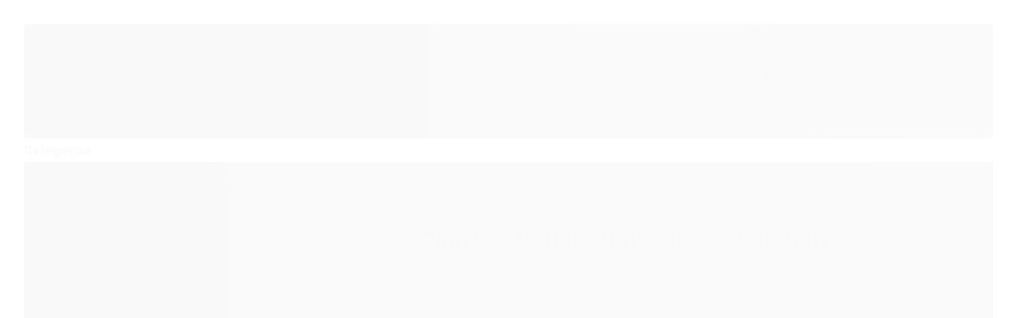

--- FILE ---
content_type: text/html; charset=utf-8
request_url: https://accounts.google.com/o/oauth2/postmessageRelay?parent=https%3A%2F%2Fwww.magicboxs.com.br&jsh=m%3B%2F_%2Fscs%2Fabc-static%2F_%2Fjs%2Fk%3Dgapi.lb.en.2kN9-TZiXrM.O%2Fd%3D1%2Frs%3DAHpOoo_B4hu0FeWRuWHfxnZ3V0WubwN7Qw%2Fm%3D__features__
body_size: 162
content:
<!DOCTYPE html><html><head><title></title><meta http-equiv="content-type" content="text/html; charset=utf-8"><meta http-equiv="X-UA-Compatible" content="IE=edge"><meta name="viewport" content="width=device-width, initial-scale=1, minimum-scale=1, maximum-scale=1, user-scalable=0"><script src='https://ssl.gstatic.com/accounts/o/2580342461-postmessagerelay.js' nonce="tKj0URbNeWr1OyHW91J-7A"></script></head><body><script type="text/javascript" src="https://apis.google.com/js/rpc:shindig_random.js?onload=init" nonce="tKj0URbNeWr1OyHW91J-7A"></script></body></html>

--- FILE ---
content_type: text/css
request_url: https://www.magicboxs.com.br/avancado.css?v=20251209-232737
body_size: 89
content:
:root {
		--cor_primaria: #FFA533;
		--cor_secundaria: #FFBE6C;
		--cor_botao: #FFA533;
		--cor_botao_hover: #FFBE6C;
		--cor_texto_botao: #fff;
		--cor_texto_botao_hover: #fff;
		--cor_botao_comprar: #FFA533;
		--pre_cabecalho: #000000;
    --cor_texto_pre_cabecalho: #FFFFFF;
		--cor_cabecalho: #FFFFFF;
		--cor_icones: #FFA533;
		--cor_icones_hover: #444;
		--cor_texto_icones: #FFA533;
		--cor_menu: #FFA533;
		--cor_texto_menu: #fff;
		--cor_newsletter: #1b1b1b;
		--cor_footer: #1b1b1b;
		--cor_texto_footer: #fff;
		--cor_tag_frete_gratis: #444;
		--texto_global: #000000;
		--texto_background:#000000;
}body {

--- FILE ---
content_type: text/plain
request_url: https://www.google-analytics.com/j/collect?v=1&_v=j102&a=1755802123&t=pageview&_s=1&dl=https%3A%2F%2Fwww.magicboxs.com.br%2Fvestuario&ul=en-us%40posix&dt=Vestu%C3%A1rio&sr=1280x720&vp=1280x720&_u=IGBAgAABAAAAACAAI~&jid=470229105&gjid=1215489591&cid=1990526563.1768368305&tid=UA-153417524-1&_gid=403577893.1768368305&_slc=1&z=523717694
body_size: -451
content:
2,cG-84Z20J3QMM